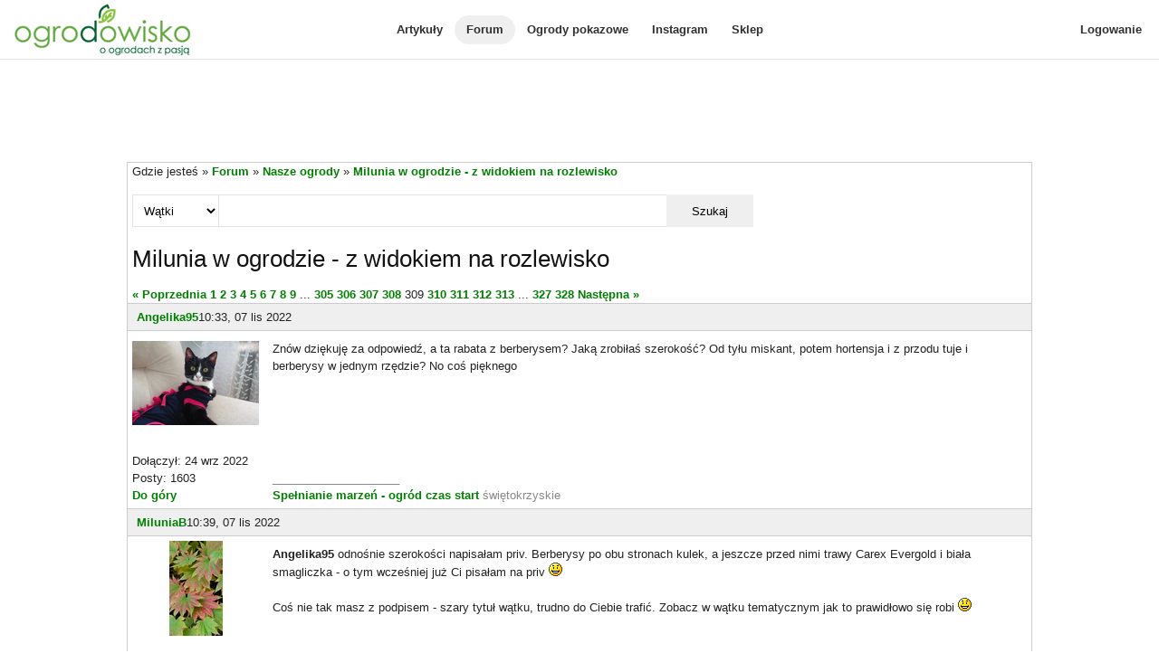

--- FILE ---
content_type: text/html; charset=utf-8
request_url: https://www.ogrodowisko.pl/watek/10609-milunia-w-ogrodzie-z-widokiem-na-rozlewisko?page=309
body_size: 9802
content:
<!DOCTYPE html>
<html lang='pl'>
<head>
<meta charset='UTF-8'>
<meta content='width=device-width, initial-scale=1.0' name='viewport'>
<script>
var _rollbarConfig = {
  accessToken: "e278b3d4404c48aea32bd6ef25a14680",
  captureUncaught: true,
  captureUnhandledRejections: true,
  hostWhiteList: ["www.ogrodowisko.pl"],
  ignoredMessages: [
    "Blocked a frame with origin",
    "Can't find variable: __gCrWeb",
    "null is not an object (evaluating 'elt.parentNode')",
    "undefined is not an object (evaluating '__firefox__.favicons.getFavicons')",
    "undefined is not an object (evaluating '__firefox__.metadata.extractMetadata')",
    "undefined is not an object (evaluating 'window.__firefox__.reader.checkReadability')",
    "Annahme ausgelöst und nicht aufgefangen.",
    "Can't find variable: fieldset"
  ],
  payload: {
    environment: "production"
  }
};
// Rollbar Snippet
!function(r){var e={};function o(n){if(e[n])return e[n].exports;var t=e[n]={i:n,l:!1,exports:{}};return r[n].call(t.exports,t,t.exports,o),t.l=!0,t.exports}o.m=r,o.c=e,o.d=function(r,e,n){o.o(r,e)||Object.defineProperty(r,e,{enumerable:!0,get:n})},o.r=function(r){"undefined"!=typeof Symbol&&Symbol.toStringTag&&Object.defineProperty(r,Symbol.toStringTag,{value:"Module"}),Object.defineProperty(r,"__esModule",{value:!0})},o.t=function(r,e){if(1&e&&(r=o(r)),8&e)return r;if(4&e&&"object"==typeof r&&r&&r.__esModule)return r;var n=Object.create(null);if(o.r(n),Object.defineProperty(n,"default",{enumerable:!0,value:r}),2&e&&"string"!=typeof r)for(var t in r)o.d(n,t,function(e){return r[e]}.bind(null,t));return n},o.n=function(r){var e=r&&r.__esModule?function(){return r.default}:function(){return r};return o.d(e,"a",e),e},o.o=function(r,e){return Object.prototype.hasOwnProperty.call(r,e)},o.p="",o(o.s=0)}([function(r,e,o){"use strict";var n=o(1),t=o(5);_rollbarConfig=_rollbarConfig||{},_rollbarConfig.rollbarJsUrl=_rollbarConfig.rollbarJsUrl||"https://cdn.rollbar.com/rollbarjs/refs/tags/v2.26.2/rollbar.min.js",_rollbarConfig.async=void 0===_rollbarConfig.async||_rollbarConfig.async;var a=n.setupShim(window,_rollbarConfig),l=t(_rollbarConfig);window.rollbar=n.Rollbar,a.loadFull(window,document,!_rollbarConfig.async,_rollbarConfig,l)},function(r,e,o){"use strict";var n=o(2),t=o(3);function a(r){return function(){try{return r.apply(this,arguments)}catch(r){try{console.error("[Rollbar]: Internal error",r)}catch(r){}}}}var l=0;function i(r,e){this.options=r,this._rollbarOldOnError=null;var o=l++;this.shimId=function(){return o},"undefined"!=typeof window&&window._rollbarShims&&(window._rollbarShims[o]={handler:e,messages:[]})}var s=o(4),d=function(r,e){return new i(r,e)},c=function(r){return new s(d,r)};function u(r){return a((function(){var e=this,o=Array.prototype.slice.call(arguments,0),n={shim:e,method:r,args:o,ts:new Date};window._rollbarShims[this.shimId()].messages.push(n)}))}i.prototype.loadFull=function(r,e,o,n,t){var l=!1,i=e.createElement("script"),s=e.getElementsByTagName("script")[0],d=s.parentNode;i.crossOrigin="",i.src=n.rollbarJsUrl,o||(i.async=!0),i.onload=i.onreadystatechange=a((function(){if(!(l||this.readyState&&"loaded"!==this.readyState&&"complete"!==this.readyState)){i.onload=i.onreadystatechange=null;try{d.removeChild(i)}catch(r){}l=!0,function(){var e;if(void 0===r._rollbarDidLoad){e=new Error("rollbar.js did not load");for(var o,n,a,l,i=0;o=r._rollbarShims[i++];)for(o=o.messages||[];n=o.shift();)for(a=n.args||[],i=0;i<a.length;++i)if("function"==typeof(l=a[i])){l(e);break}}"function"==typeof t&&t(e)}()}})),d.insertBefore(i,s)},i.prototype.wrap=function(r,e,o){try{var n;if(n="function"==typeof e?e:function(){return e||{}},"function"!=typeof r)return r;if(r._isWrap)return r;if(!r._rollbar_wrapped&&(r._rollbar_wrapped=function(){o&&"function"==typeof o&&o.apply(this,arguments);try{return r.apply(this,arguments)}catch(o){var e=o;throw e&&("string"==typeof e&&(e=new String(e)),e._rollbarContext=n()||{},e._rollbarContext._wrappedSource=r.toString(),window._rollbarWrappedError=e),e}},r._rollbar_wrapped._isWrap=!0,r.hasOwnProperty))for(var t in r)r.hasOwnProperty(t)&&(r._rollbar_wrapped[t]=r[t]);return r._rollbar_wrapped}catch(e){return r}};for(var p="log,debug,info,warn,warning,error,critical,global,configure,handleUncaughtException,handleAnonymousErrors,handleUnhandledRejection,captureEvent,captureDomContentLoaded,captureLoad".split(","),f=0;f<p.length;++f)i.prototype[p[f]]=u(p[f]);r.exports={setupShim:function(r,e){if(r){var o=e.globalAlias||"Rollbar";if("object"==typeof r[o])return r[o];r._rollbarShims={},r._rollbarWrappedError=null;var l=new c(e);return a((function(){e.captureUncaught&&(l._rollbarOldOnError=r.onerror,n.captureUncaughtExceptions(r,l,!0),e.wrapGlobalEventHandlers&&t(r,l,!0)),e.captureUnhandledRejections&&n.captureUnhandledRejections(r,l,!0);var a=e.autoInstrument;return!1!==e.enabled&&(void 0===a||!0===a||function(r){return!("object"!=typeof r||void 0!==r.page&&!r.page)}(a))&&r.addEventListener&&(r.addEventListener("load",l.captureLoad.bind(l)),r.addEventListener("DOMContentLoaded",l.captureDomContentLoaded.bind(l))),r[o]=l,l}))()}},Rollbar:c}},function(r,e,o){"use strict";function n(r,e,o,n){r._rollbarWrappedError&&(n[4]||(n[4]=r._rollbarWrappedError),n[5]||(n[5]=r._rollbarWrappedError._rollbarContext),r._rollbarWrappedError=null);var t=e.handleUncaughtException.apply(e,n);o&&o.apply(r,n),"anonymous"===t&&(e.anonymousErrorsPending+=1)}r.exports={captureUncaughtExceptions:function(r,e,o){if(r){var t;if("function"==typeof e._rollbarOldOnError)t=e._rollbarOldOnError;else if(r.onerror){for(t=r.onerror;t._rollbarOldOnError;)t=t._rollbarOldOnError;e._rollbarOldOnError=t}e.handleAnonymousErrors();var a=function(){var o=Array.prototype.slice.call(arguments,0);n(r,e,t,o)};o&&(a._rollbarOldOnError=t),r.onerror=a}},captureUnhandledRejections:function(r,e,o){if(r){"function"==typeof r._rollbarURH&&r._rollbarURH.belongsToShim&&r.removeEventListener("unhandledrejection",r._rollbarURH);var n=function(r){var o,n,t;try{o=r.reason}catch(r){o=void 0}try{n=r.promise}catch(r){n="[unhandledrejection] error getting `promise` from event"}try{t=r.detail,!o&&t&&(o=t.reason,n=t.promise)}catch(r){}o||(o="[unhandledrejection] error getting `reason` from event"),e&&e.handleUnhandledRejection&&e.handleUnhandledRejection(o,n)};n.belongsToShim=o,r._rollbarURH=n,r.addEventListener("unhandledrejection",n)}}}},function(r,e,o){"use strict";function n(r,e,o){if(e.hasOwnProperty&&e.hasOwnProperty("addEventListener")){for(var n=e.addEventListener;n._rollbarOldAdd&&n.belongsToShim;)n=n._rollbarOldAdd;var t=function(e,o,t){n.call(this,e,r.wrap(o),t)};t._rollbarOldAdd=n,t.belongsToShim=o,e.addEventListener=t;for(var a=e.removeEventListener;a._rollbarOldRemove&&a.belongsToShim;)a=a._rollbarOldRemove;var l=function(r,e,o){a.call(this,r,e&&e._rollbar_wrapped||e,o)};l._rollbarOldRemove=a,l.belongsToShim=o,e.removeEventListener=l}}r.exports=function(r,e,o){if(r){var t,a,l="EventTarget,Window,Node,ApplicationCache,AudioTrackList,ChannelMergerNode,CryptoOperation,EventSource,FileReader,HTMLUnknownElement,IDBDatabase,IDBRequest,IDBTransaction,KeyOperation,MediaController,MessagePort,ModalWindow,Notification,SVGElementInstance,Screen,TextTrack,TextTrackCue,TextTrackList,WebSocket,WebSocketWorker,Worker,XMLHttpRequest,XMLHttpRequestEventTarget,XMLHttpRequestUpload".split(",");for(t=0;t<l.length;++t)r[a=l[t]]&&r[a].prototype&&n(e,r[a].prototype,o)}}},function(r,e,o){"use strict";function n(r,e){this.impl=r(e,this),this.options=e,function(r){for(var e=function(r){return function(){var e=Array.prototype.slice.call(arguments,0);if(this.impl[r])return this.impl[r].apply(this.impl,e)}},o="log,debug,info,warn,warning,error,critical,global,configure,handleUncaughtException,handleAnonymousErrors,handleUnhandledRejection,_createItem,wrap,loadFull,shimId,captureEvent,captureDomContentLoaded,captureLoad".split(","),n=0;n<o.length;n++)r[o[n]]=e(o[n])}(n.prototype)}n.prototype._swapAndProcessMessages=function(r,e){var o,n,t;for(this.impl=r(this.options);o=e.shift();)n=o.method,t=o.args,this[n]&&"function"==typeof this[n]&&("captureDomContentLoaded"===n||"captureLoad"===n?this[n].apply(this,[t[0],o.ts]):this[n].apply(this,t));return this},r.exports=n},function(r,e,o){"use strict";r.exports=function(r){return function(e){if(!e&&!window._rollbarInitialized){for(var o,n,t=(r=r||{}).globalAlias||"Rollbar",a=window.rollbar,l=function(r){return new a(r)},i=0;o=window._rollbarShims[i++];)n||(n=o.handler),o.handler._swapAndProcessMessages(l,o.messages);window[t]=n,window._rollbarInitialized=!0}}}}]);
// End Rollbar Snippet
</script>

<!-- Google tag (gtag.js) -->
<script async src="https://www.googletagmanager.com/gtag/js?id=G-8K99RH6YF4"></script>
<script>
  window.dataLayer = window.dataLayer || [];
  function gtag(){dataLayer.push(arguments);}
  gtag("js", new Date());

    gtag("config", "G-8K99RH6YF4");
</script>

<meta content='c0x_fJaxR0rzj0e1oXYtGw_X70Mia6NLxEitKAh5OUeu6ymwupar9URMKL7UDC8Yr82aQFXQfjD_T1h13KVZyQ' name='csrf-token'>
<meta content='authenticity_token' name='csrf-param'>
<meta content='mw88ZF3_qU51BqFgnKfcXpkoApBx_H7l27z8diNdMoA' name='google-site-verification'>
<meta content='Znów dziękuję za odpowiedź, a ta rabata z berberysem? Jaką zrobiłaś szerokość? Od tyłu miskant, potem hortensja i z przodu tuje i berberysy w jednym rzędzie? No coś pięknego ' name='description'>
<meta content='Milunia w ogrodzie - z widokiem na rozlewisko' property='og:title'>
<meta content='article' property='og:type'>
<meta content='https://www.ogrodowisko.pl/watek/10609-milunia-w-ogrodzie-z-widokiem-na-rozlewisko' property='og:url'>
<meta content='Ogrodowisko' property='og:site_name'>
<meta content='1520578334' property='fb:admins'>

<title>
Milunia w ogrodzie - z widokiem na rozlewisko - strona 309 - Forum ogrodnicze - Ogrodowisko
</title>
<link href='/images/favicon.ico' rel='shortcut icon' type='image/x-icon'>
<link rel="stylesheet" href="https://www.ogrodowisko.pl/assets/application-81fcefd6c8fb62d11f4d9fd6b5b4691059c14349f5697422976f4322d2bc34cf.css" media="all" />
<script src="https://www.ogrodowisko.pl/assets/application-9a343f3083de7c90241145683cc21ab0396690cbc6e4db40dfe7d84e916a382e.js"></script>

</head>
<body>
<div class='mobile-menu'>
<div class='mobile-menu-content'>
<a href="/artykuly">Artykuły</a>
<a class="active" href="/forum">Forum</a>
<a target="_blank" rel="noopener noreferrer" href="https://ogrody-pokazowe.ogrodowisko.pl">Ogrody pokazowe</a>
<a target="_blank" rel="noopener noreferrer" href="https://www.instagram.com/ogrodowisko_pl">Instagram</a>
<a target="_blank" rel="noopener noreferrer" href="https://sklep.ogrodowisko.pl">Sklep</a>
<hr>
<a href="/users/sign_in">Logowanie</a>
</div>
</div>
<div class='page-wrapper'>
<div class='top-menu'>
<div class='top-menu-hamburger-menu'>
<a class="open-hamburger-menu" href=""><div class="hamburger-menu">
  <svg width="100%" height="100%" viewBox="0 0 24 24" fill="none" xmlns="http://www.w3.org/2000/svg">
    <path d="M3 12H21M3 6H21M3 18H21" stroke="currentColor" stroke-width="2" stroke-linecap="round" stroke-linejoin="round"/>
  </svg>
</div>

</a></div>
<div class='top-menu-logo'>
<a href="/"><img width="200" height="65" alt="Ogrodowisko" src="https://www.ogrodowisko.pl/assets/logo-2980efdded0cc72593b83305e44ed75bc6930d670c2597d1cd51a3116756293f.jpg" />
</a></div>
<div class='top-menu-main-navigation'>
<a href="/artykuly">Artykuły</a>
<a class="active" href="/forum">Forum</a>
<a target="_blank" rel="noopener noreferrer" href="https://ogrody-pokazowe.ogrodowisko.pl">Ogrody pokazowe</a>
<a target="_blank" rel="noopener noreferrer" href="https://www.instagram.com/ogrodowisko_pl">Instagram</a>
<a target="_blank" rel="noopener noreferrer" href="https://sklep.ogrodowisko.pl">Sklep</a>
</div>
<div class='top-menu-side-menu'>
<a href="/users/sign_in">Logowanie</a>
</div>
</div>
<div class='body-wrapper'>
<div id="fb-root"></div>
<script>(function(d, s, id) {
  var js, fjs = d.getElementsByTagName(s)[0];
  if (d.getElementById(id)) return;
  js = d.createElement(s); js.id = id;
  js.src = "https://connect.facebook.net/pl_PL/sdk.js#xfbml=1&version=v2.10&appId=129240170457767";
  fjs.parentNode.insertBefore(js, fjs);
}(document, 'script', 'facebook-jssdk'));</script>

<ins class="adsbygoogle" style="display:block;height:90px;margin-bottom:10px;" data-ad-client="ca-pub-8135220198128873" data-ad-slot="9024268928"></ins>
<script async src="https://pagead2.googlesyndication.com/pagead/js/adsbygoogle.js?client=ca-pub-8135220198128873" crossorigin="anonymous"></script>
<script>
  (adsbygoogle = window.adsbygoogle || []).push({});
</script>

<div class='header-container'>
</div>
<div class='flex-container'>
<div class='content-wrapper'>
<section>
Gdzie jesteś &raquo; <a href="/forum">Forum</a> &raquo; <a href="/forum/3-nasze-ogrody">Nasze ogrody</a> &raquo; <a href="/watek/10609-milunia-w-ogrodzie-z-widokiem-na-rozlewisko">Milunia w ogrodzie - z widokiem na rozlewisko</a>
</section>
<section>
<div class='another-search'>
<form action="/forum/search" accept-charset="UTF-8" method="get"><select name="search_in" id="search_in"><option value="topics">Wątki</option>
<option value="posts">Posty</option></select>
<input type="text" name="q" id="q" />
<button name="button" type="submit">Szukaj</button>
</form></div>
</section>

<section>
<h2>Milunia w ogrodzie - z widokiem na rozlewisko</h2>
</section>
<section>
</section>
<section>
<div class='pagination'>
<span class='prev'><a rel="prev" href="/watek/10609-milunia-w-ogrodzie-z-widokiem-na-rozlewisko?page=308">&laquo; Poprzednia</a></span>

<a href="/watek/10609-milunia-w-ogrodzie-z-widokiem-na-rozlewisko">1</a>

<a href="/watek/10609-milunia-w-ogrodzie-z-widokiem-na-rozlewisko?page=2">2</a>

<a href="/watek/10609-milunia-w-ogrodzie-z-widokiem-na-rozlewisko?page=3">3</a>

<a href="/watek/10609-milunia-w-ogrodzie-z-widokiem-na-rozlewisko?page=4">4</a>

<a href="/watek/10609-milunia-w-ogrodzie-z-widokiem-na-rozlewisko?page=5">5</a>

<a href="/watek/10609-milunia-w-ogrodzie-z-widokiem-na-rozlewisko?page=6">6</a>

<a href="/watek/10609-milunia-w-ogrodzie-z-widokiem-na-rozlewisko?page=7">7</a>

<a href="/watek/10609-milunia-w-ogrodzie-z-widokiem-na-rozlewisko?page=8">8</a>

<a href="/watek/10609-milunia-w-ogrodzie-z-widokiem-na-rozlewisko?page=9">9</a>

<span class='gap'>...</span>

<a href="/watek/10609-milunia-w-ogrodzie-z-widokiem-na-rozlewisko?page=305">305</a>

<a href="/watek/10609-milunia-w-ogrodzie-z-widokiem-na-rozlewisko?page=306">306</a>

<a href="/watek/10609-milunia-w-ogrodzie-z-widokiem-na-rozlewisko?page=307">307</a>

<a rel="prev" href="/watek/10609-milunia-w-ogrodzie-z-widokiem-na-rozlewisko?page=308">308</a>

<span class='current'>309</span>

<a rel="next" href="/watek/10609-milunia-w-ogrodzie-z-widokiem-na-rozlewisko?page=310">310</a>

<a href="/watek/10609-milunia-w-ogrodzie-z-widokiem-na-rozlewisko?page=311">311</a>

<a href="/watek/10609-milunia-w-ogrodzie-z-widokiem-na-rozlewisko?page=312">312</a>

<a href="/watek/10609-milunia-w-ogrodzie-z-widokiem-na-rozlewisko?page=313">313</a>

<span class='gap'>...</span>

<a href="/watek/10609-milunia-w-ogrodzie-z-widokiem-na-rozlewisko?page=327">327</a>

<a href="/watek/10609-milunia-w-ogrodzie-z-widokiem-na-rozlewisko?page=328">328</a>

<span class='next'><a rel="next" href="/watek/10609-milunia-w-ogrodzie-z-widokiem-na-rozlewisko?page=310">Następna &raquo;</a></span>

</div>

</section>
<div>
<div class='post' id='post-3968614'>
<a name='post_0'></a>
<div class='post-header'>
<a href="/users/Angelika95">Angelika95</a>
10:33, 07 lis 2022
</div>
<div class='post-body'>
<div class='post-column-left'>
<div>
<img width="140" height="105" src="https://www.ogrodowisko.pl/uploads/user/avatar/389459/P4040083.JPG" />
<br>
<br>
Dołączył: 24 wrz 2022
<br>
Posty: 1603
<br>
</div>
<div>
<a href="#">Do góry</a>
</div>
</div>
<div class='post-column-right'>
<div class='post-content'>
Znów dziękuję za odpowiedź, a ta rabata z berberysem? Jaką zrobiłaś szerokość? Od tyłu miskant, potem hortensja i z przodu tuje i berberysy w jednym rzędzie? No coś pięknego 
</div>
<div class='post-user-signature'>
____________________
<br>
<a href="https://www.ogrodowisko.pl/watek/11546-spelnianie-marzen-ogrod-czas-start" target="_blank" rel="nofollow">Spełnianie marzeń - ogród czas start</a> świętokrzyskie
</div>
</div>
</div>
</div>
<div class='post' id='post-3968616'>
<a name='post_1'></a>
<div class='post-header'>
<a href="/users/MiluniaB">MiluniaB</a>
10:39, 07 lis 2022
</div>
<div class='post-body'>
<div class='post-column-left'>
<div>
<img width="140" height="105" src="https://www.ogrodowisko.pl/uploads/user/avatar/69655/IMG20221015160240.jpg" />
<br>
<br>
Dołączył: 29 lip 2020
<br>
Posty: 3498
<br>
</div>
<div>
<a href="#">Do góry</a>
</div>
</div>
<div class='post-column-right'>
<div class='post-content'>
<strong>Angelika95</strong> odnośnie szerokości napisałam priv. Berberysy po obu stronach kulek, a jeszcze przed nimi trawy Carex Evergold i biała smagliczka - o tym wcześniej już Ci pisałam na priv <img width="15" height="15" src="/images/emoticons/icon_smile.gif" /><br />
<br />
Coś nie tak masz z podpisem - szary tytuł wątku, trudno do Ciebie trafić. Zobacz w wątku tematycznym jak to prawidłowo się robi <img width="15" height="15" src="/images/emoticons/icon_smile.gif" />
</div>
<div class='post-user-signature'>
____________________
<br>
Milunia - <a href="https://www.ogrodowisko.pl/watek/10609-milunia-w-ogrodzie-z-widokiem-na-rozlewisko" target="_blank" rel="nofollow"> Milunia w ogrodzie - z widokiem na rozlewisko</a> ; <a href="https://www.ogrodowisko.pl/watek/11161" target="_blank" rel="nofollow"> * Wizytówka *</a>
</div>
</div>
</div>
</div>
<div class='post' id='post-3968625'>
<a name='post_2'></a>
<div class='post-header'>
<a href="/users/Kawa">Kawa</a>
10:49, 07 lis 2022
</div>
<div class='post-body'>
<div class='post-column-left'>
<div>
<img width="140" height="105" src="https://www.ogrodowisko.pl/uploads/user/avatar/9600/indeks.jpg" />
<br>
<br>
Dołączył: 26 maj 2015
<br>
Posty: 14911
<br>
</div>
<div>
<a href="#">Do góry</a>
</div>
</div>
<div class='post-column-right'>
<div class='post-content'>
bossssssko!!!!!<br />
<br />
ściskam
</div>
<div class='post-user-signature'>
____________________
<br>
Kamila-<a href="http://www.ogrodowisko.pl/watek/5770-droga-do-spełnienia" target="_blank" rel="nofollow">Droga do spełnienia</a>
</div>
</div>
</div>
</div>
<div class='post' id='post-3968631'>
<a name='post_3'></a>
<div class='post-header'>
<a href="/users/Judith">Judith</a>
11:02, 07 lis 2022
</div>
<div class='post-body'>
<div class='post-column-left'>
<div>
<img width="140" height="105" src="https://www.ogrodowisko.pl/uploads/user/avatar/15561/IMG_0226.jpeg" />
<br>
<br>
Dołączył: 23 lis 2017
<br>
Posty: 13429
<br>
</div>
<div>
<a href="#">Do góry</a>
</div>
</div>
<div class='post-column-right'>
<div class='post-content'>
Miluniu, perfekcja w każdym calu <img width="15" height="15" src="/images/emoticons/icon_smile.gif" />. 
</div>
<div class='post-user-signature'>
____________________
<br>
Judith <a href="https://www.ogrodowisko.pl/watek/10860-z-centrum-wielkiego-miasta-na-obrzeza-malego-miasteczka" target="_blank" rel="nofollow">Z centrum wielkiego miasta na obrzeża małego miasteczka</a> ***
<a href="https://www.ogrodowisko.pl/watek/11575-wizytowka-z-centrum-wielkiego-miasta-na-obrzeza-malego-miasteczka" target="_blank" rel="nofollow"> Wizytówka</a>
</div>
</div>
</div>
</div>
<div class='post' id='post-3968670'>
<a name='post_4'></a>
<div class='post-header'>
<a href="/users/Nowa12">Nowa12</a>
14:11, 07 lis 2022
</div>
<div class='post-body'>
<div class='post-column-left'>
<div>
<img width="140" height="105" src="https://www.ogrodowisko.pl/uploads/user/avatar/13524/20180625_190821.jpg" />
<br>
<br>
Dołączył: 05 lis 2016
<br>
Posty: 11113
<br>
</div>
<div>
<a href="#">Do góry</a>
</div>
</div>
<div class='post-column-right'>
<div class='post-content'>
Do Ciebie zajrzeć i w kompleksy wpaść od razu. Nienaganny porządek gdzie okiem sięgnąć. Francja elegancja <img width="15" height="15" src="/images/emoticons/icon_smile.gif" />.
</div>
<div class='post-user-signature'>
____________________
<br>
Aga - Górny Śląsk <a href="https://www.ogrodowisko.pl/watek/9637-moj-ogrodowy-pamietnik" target="_blank" rel="nofollow">Mój ogrodowy pamiętnik</a>

</div>
</div>
</div>
</div>
<script async src="https://pagead2.googlesyndication.com/pagead/js/adsbygoogle.js?client=ca-pub-8135220198128873"
     crossorigin="anonymous"></script>
<ins class="adsbygoogle"
     style="display:block"
     data-ad-format="fluid"
     data-ad-layout-key="-gu+1-g-cr+tt"
     data-ad-client="ca-pub-8135220198128873"
     data-ad-slot="1029731394"></ins>
<script>
     (adsbygoogle = window.adsbygoogle || []).push({});
</script>

<div class='post' id='post-3968703'>
<a name='post_5'></a>
<div class='post-header'>
<a href="/users/Magleska">Magleska</a>
16:55, 07 lis 2022
</div>
<div class='post-body'>
<div class='post-column-left'>
<div>
<img width="140" height="105" src="https://www.ogrodowisko.pl/uploads/user/avatar/14461/IMG_5849.JPG" />
<br>
<br>
Dołączył: 07 maj 2017
<br>
Posty: 19393
<br>
</div>
<div>
<a href="#">Do góry</a>
</div>
</div>
<div class='post-column-right'>
<div class='post-content'>
Milunia <img width="15" height="15" src="/images/emoticons/icon_biggrin.gif" /> ogród perfekcyjny każdą porą roku <img width="15" height="15" src="/images/emoticons/icon_biggrin.gif" /> cudnie <img width="15" height="15" src="/images/emoticons/icon_biggrin.gif" />
</div>
<div class='post-user-signature'>
____________________
<br>
Magda <a href="https://www.ogrodowisko.pl/watek/11031-wilczy-ogrod" target="_blank" rel="nofollow">Wilczy ogród</a> 
 
Wizytówka<a href="https://www.ogrodowisko.pl/watek/11610-wizytowka-wilczy-ogrod" target="_blank" rel="nofollow">Wilczy ogród</a>
</div>
</div>
</div>
</div>
<div class='post' id='post-3968725'>
<a name='post_6'></a>
<div class='post-header'>
<a href="/users/Angelika95">Angelika95</a>
17:42, 07 lis 2022
</div>
<div class='post-body'>
<div class='post-column-left'>
<div>
<img width="140" height="105" src="https://www.ogrodowisko.pl/uploads/user/avatar/389459/P4040083.JPG" />
<br>
<br>
Dołączył: 24 wrz 2022
<br>
Posty: 1603
<br>
</div>
<div>
<a href="#">Do góry</a>
</div>
</div>
<div class='post-column-right'>
<div class='post-content'>
<fieldset><legend>MiluniaB napisał(a)</legend><blockquote><strong>Angelika95</strong> odnośnie szerokości napisałam priv. Berberysy po obu stronach kulek, a jeszcze przed nimi trawy Carex Evergold i biała smagliczka - o tym wcześniej już Ci pisałam na priv <img width="15" height="15" src="/images/emoticons/icon_smile.gif" /><br />
<br />
Coś nie tak masz z podpisem - szary tytuł wątku, trudno do Ciebie trafić. Zobacz w wątku tematycznym jak to prawidłowo się robi <img width="15" height="15" src="/images/emoticons/icon_smile.gif" /></blockquote></fieldset><br />
<br />
O rety, teraz dopiero ogarnęłam, że jest coś takiego jak prywatne wiadomości, a Ciebie męczę i męczę, dziękuję Ci bardzo, podpis też spróbuję poprawić. I jeszcze raz - bosko u Ciebie!<img width="15" height="15" src="/images/emoticons/icon_smile.gif" />
</div>
<div class='post-user-signature'>
____________________
<br>
<a href="https://www.ogrodowisko.pl/watek/11546-spelnianie-marzen-ogrod-czas-start" target="_blank" rel="nofollow">Spełnianie marzeń - ogród czas start</a> świętokrzyskie
</div>
</div>
</div>
</div>
<div class='post' id='post-3969194'>
<a name='post_7'></a>
<div class='post-header'>
<a href="/users/MiluniaB">MiluniaB</a>
20:28, 09 lis 2022
</div>
<div class='post-body'>
<div class='post-column-left'>
<div>
<img width="140" height="105" src="https://www.ogrodowisko.pl/uploads/user/avatar/69655/IMG20221015160240.jpg" />
<br>
<br>
Dołączył: 29 lip 2020
<br>
Posty: 3498
<br>
</div>
<div>
<a href="#">Do góry</a>
</div>
</div>
<div class='post-column-right'>
<div class='post-content'>
<strong>Kamila </strong> Hej <img width="15" height="15" src="/images/emoticons/icon_smile.gif" /> Dziękuję <img width="15" height="15" src="/images/emoticons/icon_smile.gif" /> Pozdrawiam <img width="15" height="15" src="/images/emoticons/icon_smile.gif" /><br />
<br />
<strong>Judith </strong> Brakuje mi czasu trochę jest do zrobienia, ale ogólnie jest ładnie <img width="15" height="15" src="/images/emoticons/icon_smile.gif" /><br />
<br />
<strong>Aga</strong> Wybieram liście i będzie perfekcyjnie <img width="15" height="15" src="/images/emoticons/icon_smile.gif" /><br />
<br />
<strong>Magda </strong> Dziękuję <img width="15" height="15" src="/images/emoticons/icon_smile.gif" /> Staram się, żeby było ładnie <img width="15" height="15" src="/images/emoticons/icon_smile.gif" /> Szkoda, że dni takie krótkie mało co można zrobić w ogrodzie po pracy, a trochę roboty jeszcze mnie czeka. Najgorsze te liście róż. Pozdrawiam <img width="15" height="15" src="/images/emoticons/icon_smile.gif" /><br />
<br />
<strong>Angelika95</strong> Podpis koniecznie musisz poprawić, wówczas więcej osób bez problemu do Ciebie trafi <img width="15" height="15" src="/images/emoticons/icon_smile.gif" />
</div>
<div class='post-user-signature'>
____________________
<br>
Milunia - <a href="https://www.ogrodowisko.pl/watek/10609-milunia-w-ogrodzie-z-widokiem-na-rozlewisko" target="_blank" rel="nofollow"> Milunia w ogrodzie - z widokiem na rozlewisko</a> ; <a href="https://www.ogrodowisko.pl/watek/11161" target="_blank" rel="nofollow"> * Wizytówka *</a>
</div>
</div>
</div>
</div>
<div class='post' id='post-3969252'>
<a name='post_8'></a>
<div class='post-header'>
<a href="/users/Agatorek">Agatorek</a>
21:53, 09 lis 2022
</div>
<div class='post-body'>
<div class='post-column-left'>
<div>
<img width="140" height="105" src="https://www.ogrodowisko.pl/uploads/user/avatar/96903/IMG_9363.jpg" />
<br>
<br>
Dołączył: 17 gru 2020
<br>
Posty: 15805
<br>
</div>
<div>
<a href="#">Do góry</a>
</div>
</div>
<div class='post-column-right'>
<div class='post-content'>
<fieldset><legend>MiluniaB napisał(a)</legend><blockquote><strong> Piękny jesienny poranek <img width="15" height="15" src="/images/emoticons/icon_smile.gif" /></strong><br />
<br />
<img src="https://www.ogrodowisko.pl/uploads/p/239/2395881/original.jpg" width="640" height="360" alt="" class="forum-upload" /> </blockquote></fieldset><br />
<br />
Koniecznie zaglądaj częściej i wrzucaj fotki <img width="15" height="15" src="/images/emoticons/icon_smile.gif" />. Lubię oglądać Twój ogród ❤️
</div>
<div class='post-user-signature'>
____________________
<br>
Agnieszka ***** <a href="https://www.ogrodowisko.pl/watek/10792-ogrod-z-zegarem" target="_blank" rel="nofollow">Ogród z zegarem</a> ***** <a href="https://www.ogrodowisko.pl/watek/11294-pura-vida-kostaryka" target="_blank" rel="nofollow">Pura vida Kostaryka</a> ***** <a href="https://www.ogrodowisko.pl/watek/11549-wyspy-na-srodku-oceanu-czyli-rajskie-hawaje?page=1#post_0" target="_blank" rel="nofollow">Hawaje</a>
*****<a href="https://www.ogrodowisko.pl/watek/11835-ameryka-w-pigulce-czyli-roadtrip-z-zachodu-na-wschod" target="_blank" rel="nofollow">Roadtrip USA</a>

</div>
</div>
</div>
</div>
<div class='post' id='post-3969522'>
<a name='post_9'></a>
<div class='post-header'>
<a href="/users/nicol21">nicol21</a>
22:16, 10 lis 2022
</div>
<div class='post-body'>
<div class='post-column-left'>
<div>
<img width="140" height="105" src="https://www.ogrodowisko.pl/uploads/user/avatar/5339/2025_03_03_21_46_44_Okie%C5%82zna%C4%87_swoje_setki_pomys%C5%82%C3%B3w_ogr%C3%B3d_ze_spadkiem_na_p%C3%B3%C5%82noc_strona_113_Foru.png" />
<br>
<br>
Dołączył: 15 paź 2013
<br>
Posty: 11679
<br>
</div>
<div>
<a href="#">Do góry</a>
</div>
</div>
<div class='post-column-right'>
<div class='post-content'>
Szał traw cudny, w rosie to już w ogóle czad. <br />
Piękne wyglądają te pomaranczowe chryzantemy na tle wejścia do domu, świetnie isę zgrywają. 
</div>
<div class='post-user-signature'>
____________________
<br>
Ogród tworzący się: <a href="https://www.ogrodowisko.pl/watek/10893-okielznac-swoje-setki-pomyslow-ogrod-ze-spadkiem-na-polnoc?page=0#post_9" target="_blank" rel="nofollow"> Okiełznać swoje setki pomysłów - ogród ze spadkiem na północ</a>

************ Pozdrawiam i zapraszam - Ewelina ************
***Booskop https://goo.gl/photos/jpY3wG37U7c9ALAf9 *** 
***   De tuinen van Appeltern https://goo.gl/photos/WrF6PWtCn53Gzswp6   ***
 ***   *** formowanie cisów: https://photos.app.goo.gl/y72my2AfOaf4XKNq1 **** 
***** Rotary Garden - Belgia - https://photos.app.goo.gl/iErs4Fi1dOEJ6Jls1 **** 

 

Stary ogródek: <a href="http://www.ogrodowisko.pl/watek/3898-maly-ogrodek-za-i-przed-zabudowa-szeregowa-nicol21" target="_blank" rel="nofollow">Mały ogródek, za i przed zabudową szeregową - Nicol21</a>
</div>
</div>
</div>
</div>
</div>
<section>
<div class='pagination'>
<span class='prev'><a rel="prev" href="/watek/10609-milunia-w-ogrodzie-z-widokiem-na-rozlewisko?page=308">&laquo; Poprzednia</a></span>

<a href="/watek/10609-milunia-w-ogrodzie-z-widokiem-na-rozlewisko">1</a>

<a href="/watek/10609-milunia-w-ogrodzie-z-widokiem-na-rozlewisko?page=2">2</a>

<a href="/watek/10609-milunia-w-ogrodzie-z-widokiem-na-rozlewisko?page=3">3</a>

<a href="/watek/10609-milunia-w-ogrodzie-z-widokiem-na-rozlewisko?page=4">4</a>

<a href="/watek/10609-milunia-w-ogrodzie-z-widokiem-na-rozlewisko?page=5">5</a>

<a href="/watek/10609-milunia-w-ogrodzie-z-widokiem-na-rozlewisko?page=6">6</a>

<a href="/watek/10609-milunia-w-ogrodzie-z-widokiem-na-rozlewisko?page=7">7</a>

<a href="/watek/10609-milunia-w-ogrodzie-z-widokiem-na-rozlewisko?page=8">8</a>

<a href="/watek/10609-milunia-w-ogrodzie-z-widokiem-na-rozlewisko?page=9">9</a>

<span class='gap'>...</span>

<a href="/watek/10609-milunia-w-ogrodzie-z-widokiem-na-rozlewisko?page=305">305</a>

<a href="/watek/10609-milunia-w-ogrodzie-z-widokiem-na-rozlewisko?page=306">306</a>

<a href="/watek/10609-milunia-w-ogrodzie-z-widokiem-na-rozlewisko?page=307">307</a>

<a rel="prev" href="/watek/10609-milunia-w-ogrodzie-z-widokiem-na-rozlewisko?page=308">308</a>

<span class='current'>309</span>

<a rel="next" href="/watek/10609-milunia-w-ogrodzie-z-widokiem-na-rozlewisko?page=310">310</a>

<a href="/watek/10609-milunia-w-ogrodzie-z-widokiem-na-rozlewisko?page=311">311</a>

<a href="/watek/10609-milunia-w-ogrodzie-z-widokiem-na-rozlewisko?page=312">312</a>

<a href="/watek/10609-milunia-w-ogrodzie-z-widokiem-na-rozlewisko?page=313">313</a>

<span class='gap'>...</span>

<a href="/watek/10609-milunia-w-ogrodzie-z-widokiem-na-rozlewisko?page=327">327</a>

<a href="/watek/10609-milunia-w-ogrodzie-z-widokiem-na-rozlewisko?page=328">328</a>

<span class='next'><a rel="next" href="/watek/10609-milunia-w-ogrodzie-z-widokiem-na-rozlewisko?page=310">Następna &raquo;</a></span>

</div>

</section>
<section>
<a name='reply'></a>
<div class='padded-box center'>
<a rel="nofollow" href="/users/sign_in">Zaloguj się, aby odpowiedzieć na ten wątek</a>
</div>
</section>

</div>
</div>
<footer>
<div class='footer-column'>
<h4>Informacje</h4>
<a href="/o-nas">O nas</a>
<br>
<a href="/polityka-prywatnosci">Polityka prywatności</a>
<br>
<a href="/kontakt">Kontakt</a>
</div>
<div class='footer-column'>
<h4>Polecane</h4>
<a target="_blank" rel="noopener" href="http://www.gardenarium.pl">Zakładanie ogrodów</a>
</div>
<div class='footer-column'>
<h4>Subskrybuj</h4>
<a href="/rss"><img width="16" height="16" src="https://www.ogrodowisko.pl/assets/rss-2c22dfd5d4e395a0c28d2a54e2630cc82eab85775f05b9128a85f831984f0454.png" />
RSS
</a></div>
<div class='footer-column'>
<h4>Projekt i wykonanie</h4>
<a target="_blank" rel="noopener" href="https://michalmlozniak.com">Michał Młoźniak</a>
</div>
</footer>
<div style='padding-top: 20px; padding-bottom: 20px; font-weight: bold; text-align: center;'>
Korzystanie z portalu ogrodowisko.pl oznacza zgodę na wykorzystywanie plików cookie. Więcej informacji można znaleźć w
<a href="/polityka-plikow-cookie">Polityce plików cookies</a>
</div>
<script>
//<![CDATA[
document.getElementsByTagName('html')[0].style.display='block';
var app = app || {}; app.vars = {"logged":false,"current_user_id":null};

//]]>
</script>
</div>
</div>
</body>
</html>


--- FILE ---
content_type: text/html; charset=utf-8
request_url: https://www.google.com/recaptcha/api2/aframe
body_size: 268
content:
<!DOCTYPE HTML><html><head><meta http-equiv="content-type" content="text/html; charset=UTF-8"></head><body><script nonce="cwLGDxCmql57DtI3B2hLjA">/** Anti-fraud and anti-abuse applications only. See google.com/recaptcha */ try{var clients={'sodar':'https://pagead2.googlesyndication.com/pagead/sodar?'};window.addEventListener("message",function(a){try{if(a.source===window.parent){var b=JSON.parse(a.data);var c=clients[b['id']];if(c){var d=document.createElement('img');d.src=c+b['params']+'&rc='+(localStorage.getItem("rc::a")?sessionStorage.getItem("rc::b"):"");window.document.body.appendChild(d);sessionStorage.setItem("rc::e",parseInt(sessionStorage.getItem("rc::e")||0)+1);localStorage.setItem("rc::h",'1769120840386');}}}catch(b){}});window.parent.postMessage("_grecaptcha_ready", "*");}catch(b){}</script></body></html>